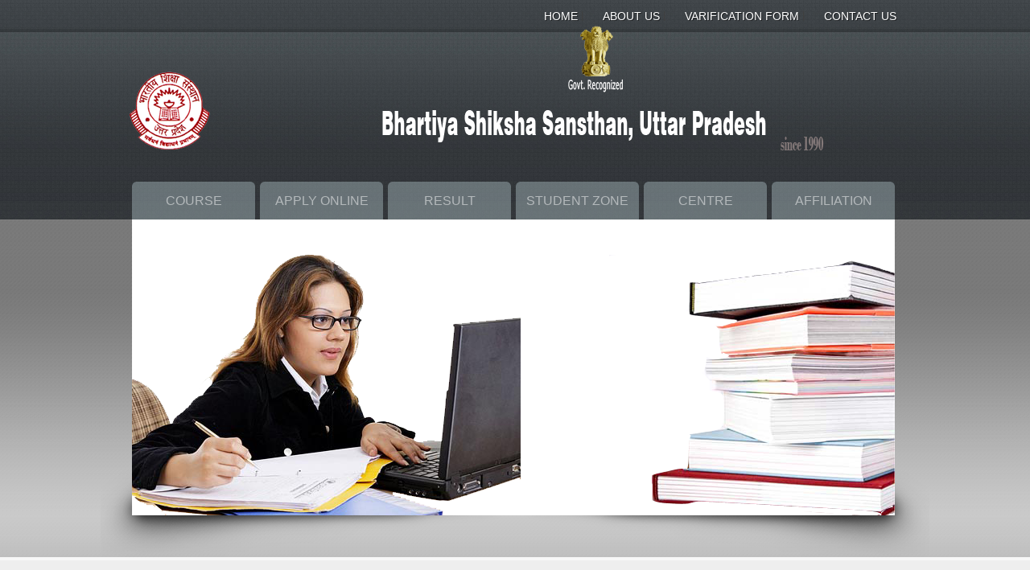

--- FILE ---
content_type: text/html; charset=UTF-8
request_url: https://bssupedu.com/center.php
body_size: 12364
content:
<!DOCTYPE html>
<html lang="en">
<head>
<title>Bhartiya Shiksha Sansthan</title>
<meta charset="utf-8">
<link rel="stylesheet" type="text/css" media="screen" href="css/prettyPhoto.css">
<link rel="stylesheet" type="text/css" media="screen" href="css/style.css">
<link rel="stylesheet" type="text/css" media="screen" href="css/tms.css">
<script type="text/javascript" src="js/jquery-1.6.1.min.js"></script>
<script type="text/javascript" src="js/superfish.js"></script>
<script type="text/javascript" src="js/jquery.easing.1.3.js"></script>
<script type="text/javascript" src="js/tms-0.3.js"></script>
<script type="text/javascript" src="js/tms_presets.js"></script>
<script type="text/javascript" src="js/easyTooltip.js"></script>
<script type="text/javascript" src="js/FF-cash.js"></script>
<script type="text/javascript" src="js/jquery.backgroundPosition.js"></script>
<script type="text/javascript" src="js/jquery-ui-1.8.16.custom.min.js"></script>
<script type="text/javascript" src="js/hover-image.js"></script>
<script type="text/javascript" src="js/jquery.prettyPhoto.js"></script>
<script>
    	$(function(){
			$(".social a").easyTooltip();
			$('.slider')._TMS({
				prevBu:false,
				nextBu:false,
				playBu:false,
				duration:800,
				easing:'easeOutQuad',
				preset:'slideFromLeft',
				pagination:'.pagination',//'.pagination',true,'<ul></ul>'
				pagNums:false,
				slideshow:6000,
				numStatus:false,
				banners:false,// fromLeft, fromRight, fromTop, fromBottom
				waitBannerAnimation:false,
				progressBar:false
			})
			// Datepicker
				$('#datepicker').datepicker({
					inline: true
				});
				//hover states on the static widgets
				$('#dialog_link, ul#icons li').hover(
					function() { $(this).addClass('ui-state-hover'); }, 
					function() { $(this).removeClass('ui-state-hover'); }
				);
				$('.social a').hover(function(){
				  $(this).stop().animate({backgroundPosition:'0px -30px'},150);   
					  }, function(){
					  $(this).stop().animate({backgroundPosition:'0px 0px'},200); 		
				  })
		})
    </script>
<!--[if lt IE 8]>
   <div style=' clear: both; text-align:center; position: relative;'>
     <a href="http://windows.microsoft.com/en-US/internet-explorer/products/ie/home?ocid=ie6_countdown_bannercode">
       <img src="http://storage.ie6countdown.com/assets/100/images/banners/warning_bar_0000_us.jpg" border="0" height="42" width="820" alt="You are using an outdated browser. For a faster, safer browsing experience, upgrade for free today." />
    </a>
  </div>
<![endif]-->
<!--[if lt IE 9]>
   		<script type="text/javascript" src="js/html5.js"></script>
    	<link rel="stylesheet" type="text/css" media="screen" href="css/ie.css">
	<![endif]-->
</head>
<body>
<!--==============================header=================================-->
<div id="login_block">
  <div class="main">
    <div class="align_right"> <a href="index.php">Home</a> | <a href="aboutus.php">About Us</a>  | <a href="varification.php">Varification Form</a> | <a href="contact.php">Contact Us</a></div>
  </div>
  <div class="ashok"><img src="images/ashok-lot.png"/></div>
</div>
<div id="nav_block">
  <div class="main">
    <header>
      <h1><a class="logo" href="index.php">Bhartiya Siksha Sansthan</a></h1>
      <div class="f_right"> <img src="images/bhatiya-shiksha-logo.png"/> </div>
      <div class="clear"></div>
       <nav>
  <ul class="sf-menu">
    <li class="column"><a href="course.php">Course</a>
    <ul>
      <li><a href="medical.php">MEDICAL</a></li>
    </ul>
    </li>
    <li class="column"><a href="#">Apply Online</a>
      <ul>
        <li><a href="admission.php">Admission</a></li>
        <li><a href="center-councellor-form.php">Centre / Councillor</a></li>
      </ul>
    </li>
    <li><a href="bss-result.php">Result</a></li>
    <li class="column"><a href="#">Student Zone</a>
      <ul>
        <li><a href="registration.php">Registration</a></li>
        <li><a href="hall-ticket.php">Hall Ticket</a></li>
        <li><a href="iti-admit-card.php">ITI (Admit Card)</a></li>
        <li><a href="olevel-admit-card.php">'O' LEVEL (Admit Card)</a></li>
        <li><a href="ccc-admit-card.php">CCC Admit Card</a></li>
        <li><a href="bnys-admit-card.php">BNYS Admit Card</a></li>
        <li><a href="poly-admit-card.php">Polytechnic Admit Card</a></li>
      </ul>
    </li>
    <li><a href="center.php">Centre</a></li>
    <li><a href="affiliation.php">Affiliation</a></li>
  </ul>
  <div class="clear"></div>
</nav>
    </header>
  </div>
</div>
<!--============================== SLIDER================================-->
<div class="slider_block">
	<div class="slider_bg">
    	<div class="slider">
            <ul class="">
               
                <li><img src="images/result-banner.png" alt=""></li>
            </ul>
        </div>
        <div class="pagination"></div>
    </div>
</div>
<!--==============================content================================-->
<div class="content_block1">
	<div class="main">
    	<section id="content" class="cont_bg_pos1">
    		<div class="container_24">
            	<div class="wrapper">
                    <article class="grid_15">
                    	<form name="frm-showcenter" action="get_center.php" method="post" target="_blank">
                          <table width="500" border="0" cellspacing="8" cellpadding="0">
                            <tr>
                              <td colspan="3"><h2 style="font-size:25px;">Center</h2></td> 
                            </tr>
                            <tr>
                              <td>Enter Center Code</td>
                              <td><input type="text" name="center_code"/></td>
                              <td><input type="submit" name="submit" value="Submit" /></td>
                            </tr>
                           
                          </table>
                         </form>
                        <div class="calendar_box">
                        	
                        </div>                        
                    </article>
                    <article class="grid_7 prefix_2">
<h2>Examination Scheme</h2>
<p>
<table width="100" border="0" cellspacing="0" cellpadding="3">
  <tr>
    <td colspan="2">23 May 2025</td>
  </tr>
  <tr>
    <td width="40%" align="right" valign="middle"><a href="download/part_1_23_may_2025.jpg" target="_blank"><img src="images/pdf.png" width="75" height="75" border="0"></a>Part-1 23 May 2025 Exam Date Sheet</td>
    <td width="40%" align="right" valign="middle"><a href="download/part_2_23_may_2025.jpg" target="_blank"><img src="images/pdf.png" width="75" height="75" border="0"></a>Part-2 23 May 2025 Exam Date Sheet</td>
  </tr>
  <tr>
    <td colspan="2">24 May 2024</td>
  </tr>
  <tr>
    <td width="40%" align="right" valign="middle"><a href="download/part_1_24_may_2024.jpg" target="_blank"><img src="images/pdf.png" width="75" height="75" border="0"></a>Part-1 24 May 2024 Exam Date Sheet</td>
    <td width="40%" align="right" valign="middle"><a href="download/part_2_24_may_2024.jpg" target="_blank"><img src="images/pdf.png" width="75" height="75" border="0"></a>Part-2 24 May 2024 Exam Date Sheet</td>
  </tr>
  <tr>
    <td colspan="2">22 May 2023</td>
  </tr>
  <tr>
    <td width="40%" align="right" valign="middle"><a href="download/23 may 2023.png" target="_blank"><img src="images/pdf.png" width="75" height="75" border="0"></a>Part-1 22 May 2023 Exam Date Sheet</td>
    <td width="40%" align="right" valign="middle"><a href="download/23 may 2023RT_2.png" target="_blank"><img src="images/pdf.png" width="75" height="75" border="0"></a>Part-2 22 May 2023 Exam Date Sheet</td>
  </tr>
  <tr>
    <td colspan="2">23 May 2022</td>
  </tr>
  <tr>
    <td width="40%" align="right" valign="middle"><a href="download/23_MAY_2022_PART_1.jpg" target="_blank"><img src="images/pdf.png" width="75" height="75" border="0"></a>Part-1 23 May 2022 Exam Date Sheet</td>
    <td width="40%" align="right" valign="middle"><a href="download/23_MAY_2022_PART_2.jpg" target="_blank"><img src="images/pdf.png" width="75" height="75" border="0"></a>Part-2 23 May 2022 Exam Date Sheet</td>
  </tr>
  <tr>
    <td colspan="2">22 June 2020</td>
  </tr>
  <tr>
    <td width="40%" align="right" valign="middle"><a href="download/22june2020-1.jpg" target="_blank"><img src="images/pdf.png" width="75" height="75" border="0"></a>Part-1</td>
    <td width="40%" align="right" valign="middle"><a href="download/22june2020-2.jpg" target="_blank"><img src="images/pdf.png" width="75" height="75" border="0"></a>Part-2</td>
  </tr>
  <tr>
    <td colspan="2">01 April 2019</td>
  </tr>
  <tr>
    <td width="40%" align="right" valign="middle"><a href="download/april-2019-1.jpg" target="_blank"><img src="images/pdf.png" width="75" height="75" border="0"></a>Part-1</td>
    <td width="40%" align="right" valign="middle"><a href="download/april-2019-2.jpg" target="_blank"><img src="images/pdf.png" width="75" height="75" border="0"></a>Part-2</td>
  </tr>
  <tr>
    <td colspan="2">21 May 2018</td>
  </tr>
  <tr>
    <td width="40%" align="right" valign="middle"><a href="download/may-2018-1.jpg" target="_blank"><img src="images/pdf.png" width="75" height="75" border="0"></a>Part-1</td>
    <td width="40%" align="right" valign="middle"><a href="download/may-2018-2.jpg" target="_blank"><img src="images/pdf.png" width="75" height="75" border="0"></a>Part-2</td>
  </tr>
  <tr>
    <td colspan="2">15 May 2017</td>
  </tr>
  <tr>
    <td width="40%" align="right" valign="middle"><a href="download/may2017(1).jpg" target="_blank"><img src="images/pdf.png" width="75" height="75" border="0"></a>Part-1</td>
    <td width="40%" align="right" valign="middle"><a href="download/may2017(2).jpg" target="_blank"><img src="images/pdf.png" width="75" height="75" border="0"></a>Part-2</td>
  </tr>
  <tr>
  <tr>
    <td colspan="2">May 2016</td>
  </tr>
  <tr>
    <td width="40%" align="right" valign="middle"><a href="download/may-2016(1).jpg" target="_blank"><img src="images/pdf.png" width="75" height="75" border="0"></a>Part-1</td>
    <td width="40%" align="right" valign="middle"><a href="download/may-2016(2).jpg" target="_blank"><img src="images/pdf.png" width="75" height="75" border="0"></a>Part-2</td>
  </tr>
  <tr>
    <td colspan="2">May 2015</td>
  </tr>
  <tr>
    <td width="40%" align="right" valign="middle"><a href="download/scheme-may-2015(i).jpg" target="_blank"><img src="images/pdf.png" width="75" height="75" border="0"></a>Part-1</td>
    <td width="40%" align="right" valign="middle"><a href="download/scheme-may-2015(ii).jpg" target="_blank"><img src="images/pdf.png" width="75" height="75" border="0"></a>Part-2</td>
  </tr>
</table>
</p>
<h2 style="letter-spacing:0px; font-size:18px;"><a href="online-forms/on-demand-examination.jpg" target="_blank">On Demand Examination Form </a></h2>
<h2 class="ind" >news &amp; media</h2>
<marquee behavior="scroll" direction="up" scrollamount="2" onMouseOver="this.stop()" onMouseOut="this.start()" height="200">
<ul class="list1">
  <li><span></span>ISO 9001:2008 Certified </li>
  <li><span></span>UTTER PRADESH GOVT. REGD NO - 1305 </li>
</ul>
</marquee>
        	    </article>
                </div>
            </div>
    	</section>
    </div>
</div>
<!--==============================footer=================================-->
<div id="footer_block">
  <div class="main">
    <footer>
      <div class="f_left" style="color:#FFF;">
      <table width="100%" border="0">
  <tr>
    <td width="71%">Bhartiya Shiksha Sansthan, Uttar Pradesh Copyright ©  2013 All Rights Reserved.| </td>
    <td width="29%"><table width="100%" border="0" style="letter-spacing:0px;">
  <tr>
    <th colspan="2"> Contact us</th>
  </tr>
  <tr>
    <th colspan="2" nowrap style="letter-spacing:0px;word-spacing:0px;"> Bhartiya Shiksha Sansthan,Uttar Pradesh</th>
    </tr>
    <tr>
    <td colspan="2" nowrap style="letter-spacing:0px;word-spacing:0px;"> Allahabad</td>
    </tr>
  
  <tr>
    <td nowrap> Phone</td>
    <td>: 9258411981</td>
  </tr>
  <tr>
    <td nowrap>Email-id</td>
    <td>: bssupa@gmail.com</td>
  </tr>
</table>
</td>
  </tr>
</table>

      
         
        <!-- {%FOOTER_LINK} -->
      </div>
    </footer>
  </div>
</div>
</body>
</html>

--- FILE ---
content_type: text/html; charset=UTF-8
request_url: https://bssupedu.com/js/jquery.backgroundPosition.js
body_size: 14799
content:
<!DOCTYPE html>
<html lang="en">
<head>
<title>Bhartiya Shiksha Sansthan</title>
<meta charset="utf-8">
<link rel="stylesheet" type="text/css" media="screen" href="css/prettyPhoto.css">
<link rel="stylesheet" type="text/css" media="screen" href="css/style.css">
<link rel="stylesheet" type="text/css" media="screen" href="css/tms.css">
<script type="text/javascript" src="js/jquery-1.6.1.min.js"></script>
<script type="text/javascript" src="js/superfish.js"></script>
<script type="text/javascript" src="js/jquery.easing.1.3.js"></script>
<script type="text/javascript" src="js/tms-0.3.js"></script>
<script type="text/javascript" src="js/tms_presets.js"></script>
<script type="text/javascript" src="js/easyTooltip.js"></script>
<script type="text/javascript" src="js/FF-cash.js"></script>
<script type="text/javascript" src="js/hover-image.js"></script>
<script>
$(function(){
$(".social a").easyTooltip();
$('.slider')._TMS({
	prevBu:false,
	nextBu:false,
	playBu:false,
	duration:800,
	easing:'easeOutQuad',
	preset:'slideFromLeft',
	pagination:'.pagination',//'.pagination',true,'<ul></ul>'
	pagNums:false,
	slideshow:6000,
	numStatus:false,
	banners:false,// fromLeft, fromRight, fromTop, fromBottom
	waitBannerAnimation:false,
	progressBar:false
})
// Datepicker
	//hover states on the static widgets
	$('#dialog_link, ul#icons li').hover(
		function() { $(this).addClass('ui-state-hover'); }, 
		function() { $(this).removeClass('ui-state-hover'); }
	);
	$('.social a').hover(function(){
	  $(this).stop().animate({backgroundPosition:'0px -30px'},150);   
		  }, function(){
		  $(this).stop().animate({backgroundPosition:'0px 0px'},200); 		
	  })
})
</script>
</head>
<body>
<!--==============================header=================================-->
<div id="login_block">
  <div class="main">
    <div class="align_right"> <a href="index.php">Home</a> | <a href="aboutus.php">About Us</a> | <a href="varification.php">Varification Form</a> | <a href="contact.php">Contact Us</a></div>
  </div>
  <div class="ashok"><img src="images/ashok-lot.png"/></div>
</div>
<div id="nav_block">
  <div class="main">
    <header>
      <h1><a class="logo" href="index.php">Bhartiya Siksha Sansthan</a></h1>
      <div class="f_right"> <img src="images/bhatiya-shiksha-logo.png"/> </div>
      <div class="clear"></div>
      <nav>
  <ul class="sf-menu">
    <li class="column"><a href="course.php">Course</a>
    <ul>
      <li><a href="medical.php">MEDICAL</a></li>
    </ul>
    </li>
    <li class="column"><a href="#">Apply Online</a>
      <ul>
        <li><a href="admission.php">Admission</a></li>
        <li><a href="center-councellor-form.php">Centre / Councillor</a></li>
      </ul>
    </li>
    <li><a href="bss-result.php">Result</a></li>
    <li class="column"><a href="#">Student Zone</a>
      <ul>
        <li><a href="registration.php">Registration</a></li>
        <li><a href="hall-ticket.php">Hall Ticket</a></li>
        <li><a href="iti-admit-card.php">ITI (Admit Card)</a></li>
        <li><a href="olevel-admit-card.php">'O' LEVEL (Admit Card)</a></li>
        <li><a href="ccc-admit-card.php">CCC Admit Card</a></li>
        <li><a href="bnys-admit-card.php">BNYS Admit Card</a></li>
        <li><a href="poly-admit-card.php">Polytechnic Admit Card</a></li>
      </ul>
    </li>
    <li><a href="center.php">Centre</a></li>
    <li><a href="affiliation.php">Affiliation</a></li>
  </ul>
  <div class="clear"></div>
</nav>
    </header>
  </div>
</div>
<!--============================== SLIDER================================-->
<div class="slider_block">
  <div class="slider_bg">
    <div class="slider">
      <ul class="items">
        <li><img src="images/slider1.jpg" width="948" height="368" alt=""></li>
        <li><img src="images/slider2.jpg" width="948" height="368" alt=""></li>
        <li><img src="images/slider3.jpg" width="948" height="368" alt=""></li>
        <li><img src="images/slider4.jpg" width="948" height="368" alt=""></li>
        <li><img src="images/slider5.jpg" width="948" height="368" alt=""></li>
      </ul>
    </div>
    <div class="pagination"></div>
  </div>
</div>
<!--==============================content================================-->
<div id="content_block">
  <div class="main">
    <section id="content" class="cont_bg_pos1">
      <div class="container_24">
        <div class="wrapper">
          <article class="grid_15"> <img src="images/tajmahal.png" height="400" width="400" align="left" style="margin-right:10px;"/>
            <h2 class="t3">भारतीय शिक्षा संस्थान उत्तर प्रदेश का परिचय:</h2>
            <p class="t4">1.1 प्रस्तावना : </p>
            <p class="text1">भारतीय शिक्षा संस्थान उत्तर  प्रदेश (बी0 एस0 एस0) की स्थापना  देश के विधि के जानकारों एवं प्रमुख शिक्षाविदों तका समाजसेवकों के निदेंशन में शिक्षा के बहुमुखी विकास के लिए संवैधानिक रूप से हुई है । 
              30 सितम्बर, 1980 को उत्तर प्रदेश सरकार ने नियमानुसार निबन्धन सं0 025 के अन्र्तगत दूरवर्ती शिक्षा के प्रचार - प्रसार (ओमन सतत् एवं पत्राचार शिक्षा पद्धति के अन्र्तगत) हेतु निबन्धित किया । भारतीय शिक्षा संस्थान, उत्तर प्रदेश का विश्वविद्यालय बनाने का प्रयास किया जा रहा है। जिसका निर्माण 200 एकड. भूमि पर होगा ।
              भारतीय शिक्षा संस्थान, उत्तर प्रदेश (बी0 एस0 एस0) सरकार द्धारा पारित अधिनियम  21-1860 के अन्र्तगत विधिमान्य, स्वयात पंजीकृत संख्या है जिसे भारतीय संविधान में निहित प्रावधानों के अनुसार शिक्षण एवं प्रशिक्षण का कार्य करने का वैधानिक अधिकार है । भारत सरकार / संघ शासित राज्य / राज्य सरकार तथा संबंधित अधिकारियों / विभाग को परिषद् की नियमावली तथा विवरण पुस्तिका की प्रति सूचनार्थ एवं आवश्यक कार्यवाही हेतु समय-समय पर भेजी जाती है। 
              भारत के लगभग हर प्रमुख शहरों - राज्यों में संस्थान के केंद्र स्थापित है, जहां प्रति वर्ष मई व दिसम्बर में वार्षिक परीक्षाएं आयोजित होती है । विदेशी एवं अप्रवासी भारतीयों के लिए भी संस्थान विश्व के विभिन्न देशो में अध्ययन एवं परीक्षा केंद्र की सुविधा उपलब्ध  कराने की योजना बना रही है। संस्थान का कार्यक्षेत्र भारत एवं अन्य देश है। ... <a class="read" href="aboutus.php">Read More</a>
            <hr>   
            <h2 class="t3">Important Notice</h2>
            <img src="images/baharty_shisha.jpg">
          </article>
          <article class="grid_7 prefix_2">
            <h2>Examination Scheme</h2>
<p>
<table width="100" border="0" cellspacing="0" cellpadding="3">
  <tr>
    <td colspan="2">23 May 2025</td>
  </tr>
  <tr>
    <td width="40%" align="right" valign="middle"><a href="download/part_1_23_may_2025.jpg" target="_blank"><img src="images/pdf.png" width="75" height="75" border="0"></a>Part-1 23 May 2025 Exam Date Sheet</td>
    <td width="40%" align="right" valign="middle"><a href="download/part_2_23_may_2025.jpg" target="_blank"><img src="images/pdf.png" width="75" height="75" border="0"></a>Part-2 23 May 2025 Exam Date Sheet</td>
  </tr>
  <tr>
    <td colspan="2">24 May 2024</td>
  </tr>
  <tr>
    <td width="40%" align="right" valign="middle"><a href="download/part_1_24_may_2024.jpg" target="_blank"><img src="images/pdf.png" width="75" height="75" border="0"></a>Part-1 24 May 2024 Exam Date Sheet</td>
    <td width="40%" align="right" valign="middle"><a href="download/part_2_24_may_2024.jpg" target="_blank"><img src="images/pdf.png" width="75" height="75" border="0"></a>Part-2 24 May 2024 Exam Date Sheet</td>
  </tr>
  <tr>
    <td colspan="2">22 May 2023</td>
  </tr>
  <tr>
    <td width="40%" align="right" valign="middle"><a href="download/23 may 2023.png" target="_blank"><img src="images/pdf.png" width="75" height="75" border="0"></a>Part-1 22 May 2023 Exam Date Sheet</td>
    <td width="40%" align="right" valign="middle"><a href="download/23 may 2023RT_2.png" target="_blank"><img src="images/pdf.png" width="75" height="75" border="0"></a>Part-2 22 May 2023 Exam Date Sheet</td>
  </tr>
  <tr>
    <td colspan="2">23 May 2022</td>
  </tr>
  <tr>
    <td width="40%" align="right" valign="middle"><a href="download/23_MAY_2022_PART_1.jpg" target="_blank"><img src="images/pdf.png" width="75" height="75" border="0"></a>Part-1 23 May 2022 Exam Date Sheet</td>
    <td width="40%" align="right" valign="middle"><a href="download/23_MAY_2022_PART_2.jpg" target="_blank"><img src="images/pdf.png" width="75" height="75" border="0"></a>Part-2 23 May 2022 Exam Date Sheet</td>
  </tr>
  <tr>
    <td colspan="2">22 June 2020</td>
  </tr>
  <tr>
    <td width="40%" align="right" valign="middle"><a href="download/22june2020-1.jpg" target="_blank"><img src="images/pdf.png" width="75" height="75" border="0"></a>Part-1</td>
    <td width="40%" align="right" valign="middle"><a href="download/22june2020-2.jpg" target="_blank"><img src="images/pdf.png" width="75" height="75" border="0"></a>Part-2</td>
  </tr>
  <tr>
    <td colspan="2">01 April 2019</td>
  </tr>
  <tr>
    <td width="40%" align="right" valign="middle"><a href="download/april-2019-1.jpg" target="_blank"><img src="images/pdf.png" width="75" height="75" border="0"></a>Part-1</td>
    <td width="40%" align="right" valign="middle"><a href="download/april-2019-2.jpg" target="_blank"><img src="images/pdf.png" width="75" height="75" border="0"></a>Part-2</td>
  </tr>
  <tr>
    <td colspan="2">21 May 2018</td>
  </tr>
  <tr>
    <td width="40%" align="right" valign="middle"><a href="download/may-2018-1.jpg" target="_blank"><img src="images/pdf.png" width="75" height="75" border="0"></a>Part-1</td>
    <td width="40%" align="right" valign="middle"><a href="download/may-2018-2.jpg" target="_blank"><img src="images/pdf.png" width="75" height="75" border="0"></a>Part-2</td>
  </tr>
  <tr>
    <td colspan="2">15 May 2017</td>
  </tr>
  <tr>
    <td width="40%" align="right" valign="middle"><a href="download/may2017(1).jpg" target="_blank"><img src="images/pdf.png" width="75" height="75" border="0"></a>Part-1</td>
    <td width="40%" align="right" valign="middle"><a href="download/may2017(2).jpg" target="_blank"><img src="images/pdf.png" width="75" height="75" border="0"></a>Part-2</td>
  </tr>
  <tr>
  <tr>
    <td colspan="2">May 2016</td>
  </tr>
  <tr>
    <td width="40%" align="right" valign="middle"><a href="download/may-2016(1).jpg" target="_blank"><img src="images/pdf.png" width="75" height="75" border="0"></a>Part-1</td>
    <td width="40%" align="right" valign="middle"><a href="download/may-2016(2).jpg" target="_blank"><img src="images/pdf.png" width="75" height="75" border="0"></a>Part-2</td>
  </tr>
  <tr>
    <td colspan="2">May 2015</td>
  </tr>
  <tr>
    <td width="40%" align="right" valign="middle"><a href="download/scheme-may-2015(i).jpg" target="_blank"><img src="images/pdf.png" width="75" height="75" border="0"></a>Part-1</td>
    <td width="40%" align="right" valign="middle"><a href="download/scheme-may-2015(ii).jpg" target="_blank"><img src="images/pdf.png" width="75" height="75" border="0"></a>Part-2</td>
  </tr>
</table>
</p>
<h2 style="letter-spacing:0px; font-size:18px;"><a href="online-forms/on-demand-examination.jpg" target="_blank">On Demand Examination Form </a></h2>
<h2 class="ind" >news &amp; media</h2>
<marquee behavior="scroll" direction="up" scrollamount="2" onMouseOver="this.stop()" onMouseOut="this.start()" height="200">
<ul class="list1">
  <li><span></span>ISO 9001:2008 Certified </li>
  <li><span></span>UTTER PRADESH GOVT. REGD NO - 1305 </li>
</ul>
</marquee>
          </article>
        </div>
      </div>
    </section>
  </div>
</div>
<!--==============================footer=================================-->
<div id="footer_block">
  <div class="main">
    <footer>
      <div class="f_left" style="color:#FFF;">
        <table width="100%" border="0">
          <tr>
            <td width="71%">Bhartiya Shiksha Sansthan, Uttar Pradesh Copyright ©  2013 All Rights Reserved.| </td>
            <td width="29%"><table width="100%" border="0" style="letter-spacing:0px;">
                <tr>
                  <th colspan="2"> Contact us</th>
                </tr>
                <tr>
                  <th colspan="2" nowrap style="letter-spacing:0px;word-spacing:0px;"> Bhartiya Shiksha Sansthan,Uttar Pradesh</th>
                </tr>
                <tr>
                  <td colspan="2" nowrap style="letter-spacing:0px;word-spacing:0px;"> Allahabad</td>
                </tr>
                <tr>
                  <td nowrap> Phone</td>
                  <td>: 9258411981</td>
                </tr>
                <tr>
                  <td nowrap>Email-id</td>
                  <td>: bssupa@gmail.com</td>
                </tr>
              </table></td>
          </tr>
        </table>
      </div>
    </footer>
  </div>
</div>
</body>
</html>

--- FILE ---
content_type: text/html; charset=UTF-8
request_url: https://bssupedu.com/js/jquery-ui-1.8.16.custom.min.js
body_size: 14808
content:
<!DOCTYPE html>
<html lang="en">
<head>
<title>Bhartiya Shiksha Sansthan</title>
<meta charset="utf-8">
<link rel="stylesheet" type="text/css" media="screen" href="css/prettyPhoto.css">
<link rel="stylesheet" type="text/css" media="screen" href="css/style.css">
<link rel="stylesheet" type="text/css" media="screen" href="css/tms.css">
<script type="text/javascript" src="js/jquery-1.6.1.min.js"></script>
<script type="text/javascript" src="js/superfish.js"></script>
<script type="text/javascript" src="js/jquery.easing.1.3.js"></script>
<script type="text/javascript" src="js/tms-0.3.js"></script>
<script type="text/javascript" src="js/tms_presets.js"></script>
<script type="text/javascript" src="js/easyTooltip.js"></script>
<script type="text/javascript" src="js/FF-cash.js"></script>
<script type="text/javascript" src="js/hover-image.js"></script>
<script>
$(function(){
$(".social a").easyTooltip();
$('.slider')._TMS({
	prevBu:false,
	nextBu:false,
	playBu:false,
	duration:800,
	easing:'easeOutQuad',
	preset:'slideFromLeft',
	pagination:'.pagination',//'.pagination',true,'<ul></ul>'
	pagNums:false,
	slideshow:6000,
	numStatus:false,
	banners:false,// fromLeft, fromRight, fromTop, fromBottom
	waitBannerAnimation:false,
	progressBar:false
})
// Datepicker
	//hover states on the static widgets
	$('#dialog_link, ul#icons li').hover(
		function() { $(this).addClass('ui-state-hover'); }, 
		function() { $(this).removeClass('ui-state-hover'); }
	);
	$('.social a').hover(function(){
	  $(this).stop().animate({backgroundPosition:'0px -30px'},150);   
		  }, function(){
		  $(this).stop().animate({backgroundPosition:'0px 0px'},200); 		
	  })
})
</script>
</head>
<body>
<!--==============================header=================================-->
<div id="login_block">
  <div class="main">
    <div class="align_right"> <a href="index.php">Home</a> | <a href="aboutus.php">About Us</a> | <a href="varification.php">Varification Form</a> | <a href="contact.php">Contact Us</a></div>
  </div>
  <div class="ashok"><img src="images/ashok-lot.png"/></div>
</div>
<div id="nav_block">
  <div class="main">
    <header>
      <h1><a class="logo" href="index.php">Bhartiya Siksha Sansthan</a></h1>
      <div class="f_right"> <img src="images/bhatiya-shiksha-logo.png"/> </div>
      <div class="clear"></div>
      <nav>
  <ul class="sf-menu">
    <li class="column"><a href="course.php">Course</a>
    <ul>
      <li><a href="medical.php">MEDICAL</a></li>
    </ul>
    </li>
    <li class="column"><a href="#">Apply Online</a>
      <ul>
        <li><a href="admission.php">Admission</a></li>
        <li><a href="center-councellor-form.php">Centre / Councillor</a></li>
      </ul>
    </li>
    <li><a href="bss-result.php">Result</a></li>
    <li class="column"><a href="#">Student Zone</a>
      <ul>
        <li><a href="registration.php">Registration</a></li>
        <li><a href="hall-ticket.php">Hall Ticket</a></li>
        <li><a href="iti-admit-card.php">ITI (Admit Card)</a></li>
        <li><a href="olevel-admit-card.php">'O' LEVEL (Admit Card)</a></li>
        <li><a href="ccc-admit-card.php">CCC Admit Card</a></li>
        <li><a href="bnys-admit-card.php">BNYS Admit Card</a></li>
        <li><a href="poly-admit-card.php">Polytechnic Admit Card</a></li>
      </ul>
    </li>
    <li><a href="center.php">Centre</a></li>
    <li><a href="affiliation.php">Affiliation</a></li>
  </ul>
  <div class="clear"></div>
</nav>
    </header>
  </div>
</div>
<!--============================== SLIDER================================-->
<div class="slider_block">
  <div class="slider_bg">
    <div class="slider">
      <ul class="items">
        <li><img src="images/slider1.jpg" width="948" height="368" alt=""></li>
        <li><img src="images/slider2.jpg" width="948" height="368" alt=""></li>
        <li><img src="images/slider3.jpg" width="948" height="368" alt=""></li>
        <li><img src="images/slider4.jpg" width="948" height="368" alt=""></li>
        <li><img src="images/slider5.jpg" width="948" height="368" alt=""></li>
      </ul>
    </div>
    <div class="pagination"></div>
  </div>
</div>
<!--==============================content================================-->
<div id="content_block">
  <div class="main">
    <section id="content" class="cont_bg_pos1">
      <div class="container_24">
        <div class="wrapper">
          <article class="grid_15"> <img src="images/tajmahal.png" height="400" width="400" align="left" style="margin-right:10px;"/>
            <h2 class="t3">भारतीय शिक्षा संस्थान उत्तर प्रदेश का परिचय:</h2>
            <p class="t4">1.1 प्रस्तावना : </p>
            <p class="text1">भारतीय शिक्षा संस्थान उत्तर  प्रदेश (बी0 एस0 एस0) की स्थापना  देश के विधि के जानकारों एवं प्रमुख शिक्षाविदों तका समाजसेवकों के निदेंशन में शिक्षा के बहुमुखी विकास के लिए संवैधानिक रूप से हुई है । 
              30 सितम्बर, 1980 को उत्तर प्रदेश सरकार ने नियमानुसार निबन्धन सं0 025 के अन्र्तगत दूरवर्ती शिक्षा के प्रचार - प्रसार (ओमन सतत् एवं पत्राचार शिक्षा पद्धति के अन्र्तगत) हेतु निबन्धित किया । भारतीय शिक्षा संस्थान, उत्तर प्रदेश का विश्वविद्यालय बनाने का प्रयास किया जा रहा है। जिसका निर्माण 200 एकड. भूमि पर होगा ।
              भारतीय शिक्षा संस्थान, उत्तर प्रदेश (बी0 एस0 एस0) सरकार द्धारा पारित अधिनियम  21-1860 के अन्र्तगत विधिमान्य, स्वयात पंजीकृत संख्या है जिसे भारतीय संविधान में निहित प्रावधानों के अनुसार शिक्षण एवं प्रशिक्षण का कार्य करने का वैधानिक अधिकार है । भारत सरकार / संघ शासित राज्य / राज्य सरकार तथा संबंधित अधिकारियों / विभाग को परिषद् की नियमावली तथा विवरण पुस्तिका की प्रति सूचनार्थ एवं आवश्यक कार्यवाही हेतु समय-समय पर भेजी जाती है। 
              भारत के लगभग हर प्रमुख शहरों - राज्यों में संस्थान के केंद्र स्थापित है, जहां प्रति वर्ष मई व दिसम्बर में वार्षिक परीक्षाएं आयोजित होती है । विदेशी एवं अप्रवासी भारतीयों के लिए भी संस्थान विश्व के विभिन्न देशो में अध्ययन एवं परीक्षा केंद्र की सुविधा उपलब्ध  कराने की योजना बना रही है। संस्थान का कार्यक्षेत्र भारत एवं अन्य देश है। ... <a class="read" href="aboutus.php">Read More</a>
            <hr>   
            <h2 class="t3">Important Notice</h2>
            <img src="images/baharty_shisha.jpg">
          </article>
          <article class="grid_7 prefix_2">
            <h2>Examination Scheme</h2>
<p>
<table width="100" border="0" cellspacing="0" cellpadding="3">
  <tr>
    <td colspan="2">23 May 2025</td>
  </tr>
  <tr>
    <td width="40%" align="right" valign="middle"><a href="download/part_1_23_may_2025.jpg" target="_blank"><img src="images/pdf.png" width="75" height="75" border="0"></a>Part-1 23 May 2025 Exam Date Sheet</td>
    <td width="40%" align="right" valign="middle"><a href="download/part_2_23_may_2025.jpg" target="_blank"><img src="images/pdf.png" width="75" height="75" border="0"></a>Part-2 23 May 2025 Exam Date Sheet</td>
  </tr>
  <tr>
    <td colspan="2">24 May 2024</td>
  </tr>
  <tr>
    <td width="40%" align="right" valign="middle"><a href="download/part_1_24_may_2024.jpg" target="_blank"><img src="images/pdf.png" width="75" height="75" border="0"></a>Part-1 24 May 2024 Exam Date Sheet</td>
    <td width="40%" align="right" valign="middle"><a href="download/part_2_24_may_2024.jpg" target="_blank"><img src="images/pdf.png" width="75" height="75" border="0"></a>Part-2 24 May 2024 Exam Date Sheet</td>
  </tr>
  <tr>
    <td colspan="2">22 May 2023</td>
  </tr>
  <tr>
    <td width="40%" align="right" valign="middle"><a href="download/23 may 2023.png" target="_blank"><img src="images/pdf.png" width="75" height="75" border="0"></a>Part-1 22 May 2023 Exam Date Sheet</td>
    <td width="40%" align="right" valign="middle"><a href="download/23 may 2023RT_2.png" target="_blank"><img src="images/pdf.png" width="75" height="75" border="0"></a>Part-2 22 May 2023 Exam Date Sheet</td>
  </tr>
  <tr>
    <td colspan="2">23 May 2022</td>
  </tr>
  <tr>
    <td width="40%" align="right" valign="middle"><a href="download/23_MAY_2022_PART_1.jpg" target="_blank"><img src="images/pdf.png" width="75" height="75" border="0"></a>Part-1 23 May 2022 Exam Date Sheet</td>
    <td width="40%" align="right" valign="middle"><a href="download/23_MAY_2022_PART_2.jpg" target="_blank"><img src="images/pdf.png" width="75" height="75" border="0"></a>Part-2 23 May 2022 Exam Date Sheet</td>
  </tr>
  <tr>
    <td colspan="2">22 June 2020</td>
  </tr>
  <tr>
    <td width="40%" align="right" valign="middle"><a href="download/22june2020-1.jpg" target="_blank"><img src="images/pdf.png" width="75" height="75" border="0"></a>Part-1</td>
    <td width="40%" align="right" valign="middle"><a href="download/22june2020-2.jpg" target="_blank"><img src="images/pdf.png" width="75" height="75" border="0"></a>Part-2</td>
  </tr>
  <tr>
    <td colspan="2">01 April 2019</td>
  </tr>
  <tr>
    <td width="40%" align="right" valign="middle"><a href="download/april-2019-1.jpg" target="_blank"><img src="images/pdf.png" width="75" height="75" border="0"></a>Part-1</td>
    <td width="40%" align="right" valign="middle"><a href="download/april-2019-2.jpg" target="_blank"><img src="images/pdf.png" width="75" height="75" border="0"></a>Part-2</td>
  </tr>
  <tr>
    <td colspan="2">21 May 2018</td>
  </tr>
  <tr>
    <td width="40%" align="right" valign="middle"><a href="download/may-2018-1.jpg" target="_blank"><img src="images/pdf.png" width="75" height="75" border="0"></a>Part-1</td>
    <td width="40%" align="right" valign="middle"><a href="download/may-2018-2.jpg" target="_blank"><img src="images/pdf.png" width="75" height="75" border="0"></a>Part-2</td>
  </tr>
  <tr>
    <td colspan="2">15 May 2017</td>
  </tr>
  <tr>
    <td width="40%" align="right" valign="middle"><a href="download/may2017(1).jpg" target="_blank"><img src="images/pdf.png" width="75" height="75" border="0"></a>Part-1</td>
    <td width="40%" align="right" valign="middle"><a href="download/may2017(2).jpg" target="_blank"><img src="images/pdf.png" width="75" height="75" border="0"></a>Part-2</td>
  </tr>
  <tr>
  <tr>
    <td colspan="2">May 2016</td>
  </tr>
  <tr>
    <td width="40%" align="right" valign="middle"><a href="download/may-2016(1).jpg" target="_blank"><img src="images/pdf.png" width="75" height="75" border="0"></a>Part-1</td>
    <td width="40%" align="right" valign="middle"><a href="download/may-2016(2).jpg" target="_blank"><img src="images/pdf.png" width="75" height="75" border="0"></a>Part-2</td>
  </tr>
  <tr>
    <td colspan="2">May 2015</td>
  </tr>
  <tr>
    <td width="40%" align="right" valign="middle"><a href="download/scheme-may-2015(i).jpg" target="_blank"><img src="images/pdf.png" width="75" height="75" border="0"></a>Part-1</td>
    <td width="40%" align="right" valign="middle"><a href="download/scheme-may-2015(ii).jpg" target="_blank"><img src="images/pdf.png" width="75" height="75" border="0"></a>Part-2</td>
  </tr>
</table>
</p>
<h2 style="letter-spacing:0px; font-size:18px;"><a href="online-forms/on-demand-examination.jpg" target="_blank">On Demand Examination Form </a></h2>
<h2 class="ind" >news &amp; media</h2>
<marquee behavior="scroll" direction="up" scrollamount="2" onMouseOver="this.stop()" onMouseOut="this.start()" height="200">
<ul class="list1">
  <li><span></span>ISO 9001:2008 Certified </li>
  <li><span></span>UTTER PRADESH GOVT. REGD NO - 1305 </li>
</ul>
</marquee>
          </article>
        </div>
      </div>
    </section>
  </div>
</div>
<!--==============================footer=================================-->
<div id="footer_block">
  <div class="main">
    <footer>
      <div class="f_left" style="color:#FFF;">
        <table width="100%" border="0">
          <tr>
            <td width="71%">Bhartiya Shiksha Sansthan, Uttar Pradesh Copyright ©  2013 All Rights Reserved.| </td>
            <td width="29%"><table width="100%" border="0" style="letter-spacing:0px;">
                <tr>
                  <th colspan="2"> Contact us</th>
                </tr>
                <tr>
                  <th colspan="2" nowrap style="letter-spacing:0px;word-spacing:0px;"> Bhartiya Shiksha Sansthan,Uttar Pradesh</th>
                </tr>
                <tr>
                  <td colspan="2" nowrap style="letter-spacing:0px;word-spacing:0px;"> Allahabad</td>
                </tr>
                <tr>
                  <td nowrap> Phone</td>
                  <td>: 9258411981</td>
                </tr>
                <tr>
                  <td nowrap>Email-id</td>
                  <td>: bssupa@gmail.com</td>
                </tr>
              </table></td>
          </tr>
        </table>
      </div>
    </footer>
  </div>
</div>
</body>
</html>

--- FILE ---
content_type: text/html; charset=UTF-8
request_url: https://bssupedu.com/js/jquery.prettyPhoto.js
body_size: 14808
content:
<!DOCTYPE html>
<html lang="en">
<head>
<title>Bhartiya Shiksha Sansthan</title>
<meta charset="utf-8">
<link rel="stylesheet" type="text/css" media="screen" href="css/prettyPhoto.css">
<link rel="stylesheet" type="text/css" media="screen" href="css/style.css">
<link rel="stylesheet" type="text/css" media="screen" href="css/tms.css">
<script type="text/javascript" src="js/jquery-1.6.1.min.js"></script>
<script type="text/javascript" src="js/superfish.js"></script>
<script type="text/javascript" src="js/jquery.easing.1.3.js"></script>
<script type="text/javascript" src="js/tms-0.3.js"></script>
<script type="text/javascript" src="js/tms_presets.js"></script>
<script type="text/javascript" src="js/easyTooltip.js"></script>
<script type="text/javascript" src="js/FF-cash.js"></script>
<script type="text/javascript" src="js/hover-image.js"></script>
<script>
$(function(){
$(".social a").easyTooltip();
$('.slider')._TMS({
	prevBu:false,
	nextBu:false,
	playBu:false,
	duration:800,
	easing:'easeOutQuad',
	preset:'slideFromLeft',
	pagination:'.pagination',//'.pagination',true,'<ul></ul>'
	pagNums:false,
	slideshow:6000,
	numStatus:false,
	banners:false,// fromLeft, fromRight, fromTop, fromBottom
	waitBannerAnimation:false,
	progressBar:false
})
// Datepicker
	//hover states on the static widgets
	$('#dialog_link, ul#icons li').hover(
		function() { $(this).addClass('ui-state-hover'); }, 
		function() { $(this).removeClass('ui-state-hover'); }
	);
	$('.social a').hover(function(){
	  $(this).stop().animate({backgroundPosition:'0px -30px'},150);   
		  }, function(){
		  $(this).stop().animate({backgroundPosition:'0px 0px'},200); 		
	  })
})
</script>
</head>
<body>
<!--==============================header=================================-->
<div id="login_block">
  <div class="main">
    <div class="align_right"> <a href="index.php">Home</a> | <a href="aboutus.php">About Us</a> | <a href="varification.php">Varification Form</a> | <a href="contact.php">Contact Us</a></div>
  </div>
  <div class="ashok"><img src="images/ashok-lot.png"/></div>
</div>
<div id="nav_block">
  <div class="main">
    <header>
      <h1><a class="logo" href="index.php">Bhartiya Siksha Sansthan</a></h1>
      <div class="f_right"> <img src="images/bhatiya-shiksha-logo.png"/> </div>
      <div class="clear"></div>
      <nav>
  <ul class="sf-menu">
    <li class="column"><a href="course.php">Course</a>
    <ul>
      <li><a href="medical.php">MEDICAL</a></li>
    </ul>
    </li>
    <li class="column"><a href="#">Apply Online</a>
      <ul>
        <li><a href="admission.php">Admission</a></li>
        <li><a href="center-councellor-form.php">Centre / Councillor</a></li>
      </ul>
    </li>
    <li><a href="bss-result.php">Result</a></li>
    <li class="column"><a href="#">Student Zone</a>
      <ul>
        <li><a href="registration.php">Registration</a></li>
        <li><a href="hall-ticket.php">Hall Ticket</a></li>
        <li><a href="iti-admit-card.php">ITI (Admit Card)</a></li>
        <li><a href="olevel-admit-card.php">'O' LEVEL (Admit Card)</a></li>
        <li><a href="ccc-admit-card.php">CCC Admit Card</a></li>
        <li><a href="bnys-admit-card.php">BNYS Admit Card</a></li>
        <li><a href="poly-admit-card.php">Polytechnic Admit Card</a></li>
      </ul>
    </li>
    <li><a href="center.php">Centre</a></li>
    <li><a href="affiliation.php">Affiliation</a></li>
  </ul>
  <div class="clear"></div>
</nav>
    </header>
  </div>
</div>
<!--============================== SLIDER================================-->
<div class="slider_block">
  <div class="slider_bg">
    <div class="slider">
      <ul class="items">
        <li><img src="images/slider1.jpg" width="948" height="368" alt=""></li>
        <li><img src="images/slider2.jpg" width="948" height="368" alt=""></li>
        <li><img src="images/slider3.jpg" width="948" height="368" alt=""></li>
        <li><img src="images/slider4.jpg" width="948" height="368" alt=""></li>
        <li><img src="images/slider5.jpg" width="948" height="368" alt=""></li>
      </ul>
    </div>
    <div class="pagination"></div>
  </div>
</div>
<!--==============================content================================-->
<div id="content_block">
  <div class="main">
    <section id="content" class="cont_bg_pos1">
      <div class="container_24">
        <div class="wrapper">
          <article class="grid_15"> <img src="images/tajmahal.png" height="400" width="400" align="left" style="margin-right:10px;"/>
            <h2 class="t3">भारतीय शिक्षा संस्थान उत्तर प्रदेश का परिचय:</h2>
            <p class="t4">1.1 प्रस्तावना : </p>
            <p class="text1">भारतीय शिक्षा संस्थान उत्तर  प्रदेश (बी0 एस0 एस0) की स्थापना  देश के विधि के जानकारों एवं प्रमुख शिक्षाविदों तका समाजसेवकों के निदेंशन में शिक्षा के बहुमुखी विकास के लिए संवैधानिक रूप से हुई है । 
              30 सितम्बर, 1980 को उत्तर प्रदेश सरकार ने नियमानुसार निबन्धन सं0 025 के अन्र्तगत दूरवर्ती शिक्षा के प्रचार - प्रसार (ओमन सतत् एवं पत्राचार शिक्षा पद्धति के अन्र्तगत) हेतु निबन्धित किया । भारतीय शिक्षा संस्थान, उत्तर प्रदेश का विश्वविद्यालय बनाने का प्रयास किया जा रहा है। जिसका निर्माण 200 एकड. भूमि पर होगा ।
              भारतीय शिक्षा संस्थान, उत्तर प्रदेश (बी0 एस0 एस0) सरकार द्धारा पारित अधिनियम  21-1860 के अन्र्तगत विधिमान्य, स्वयात पंजीकृत संख्या है जिसे भारतीय संविधान में निहित प्रावधानों के अनुसार शिक्षण एवं प्रशिक्षण का कार्य करने का वैधानिक अधिकार है । भारत सरकार / संघ शासित राज्य / राज्य सरकार तथा संबंधित अधिकारियों / विभाग को परिषद् की नियमावली तथा विवरण पुस्तिका की प्रति सूचनार्थ एवं आवश्यक कार्यवाही हेतु समय-समय पर भेजी जाती है। 
              भारत के लगभग हर प्रमुख शहरों - राज्यों में संस्थान के केंद्र स्थापित है, जहां प्रति वर्ष मई व दिसम्बर में वार्षिक परीक्षाएं आयोजित होती है । विदेशी एवं अप्रवासी भारतीयों के लिए भी संस्थान विश्व के विभिन्न देशो में अध्ययन एवं परीक्षा केंद्र की सुविधा उपलब्ध  कराने की योजना बना रही है। संस्थान का कार्यक्षेत्र भारत एवं अन्य देश है। ... <a class="read" href="aboutus.php">Read More</a>
            <hr>   
            <h2 class="t3">Important Notice</h2>
            <img src="images/baharty_shisha.jpg">
          </article>
          <article class="grid_7 prefix_2">
            <h2>Examination Scheme</h2>
<p>
<table width="100" border="0" cellspacing="0" cellpadding="3">
  <tr>
    <td colspan="2">23 May 2025</td>
  </tr>
  <tr>
    <td width="40%" align="right" valign="middle"><a href="download/part_1_23_may_2025.jpg" target="_blank"><img src="images/pdf.png" width="75" height="75" border="0"></a>Part-1 23 May 2025 Exam Date Sheet</td>
    <td width="40%" align="right" valign="middle"><a href="download/part_2_23_may_2025.jpg" target="_blank"><img src="images/pdf.png" width="75" height="75" border="0"></a>Part-2 23 May 2025 Exam Date Sheet</td>
  </tr>
  <tr>
    <td colspan="2">24 May 2024</td>
  </tr>
  <tr>
    <td width="40%" align="right" valign="middle"><a href="download/part_1_24_may_2024.jpg" target="_blank"><img src="images/pdf.png" width="75" height="75" border="0"></a>Part-1 24 May 2024 Exam Date Sheet</td>
    <td width="40%" align="right" valign="middle"><a href="download/part_2_24_may_2024.jpg" target="_blank"><img src="images/pdf.png" width="75" height="75" border="0"></a>Part-2 24 May 2024 Exam Date Sheet</td>
  </tr>
  <tr>
    <td colspan="2">22 May 2023</td>
  </tr>
  <tr>
    <td width="40%" align="right" valign="middle"><a href="download/23 may 2023.png" target="_blank"><img src="images/pdf.png" width="75" height="75" border="0"></a>Part-1 22 May 2023 Exam Date Sheet</td>
    <td width="40%" align="right" valign="middle"><a href="download/23 may 2023RT_2.png" target="_blank"><img src="images/pdf.png" width="75" height="75" border="0"></a>Part-2 22 May 2023 Exam Date Sheet</td>
  </tr>
  <tr>
    <td colspan="2">23 May 2022</td>
  </tr>
  <tr>
    <td width="40%" align="right" valign="middle"><a href="download/23_MAY_2022_PART_1.jpg" target="_blank"><img src="images/pdf.png" width="75" height="75" border="0"></a>Part-1 23 May 2022 Exam Date Sheet</td>
    <td width="40%" align="right" valign="middle"><a href="download/23_MAY_2022_PART_2.jpg" target="_blank"><img src="images/pdf.png" width="75" height="75" border="0"></a>Part-2 23 May 2022 Exam Date Sheet</td>
  </tr>
  <tr>
    <td colspan="2">22 June 2020</td>
  </tr>
  <tr>
    <td width="40%" align="right" valign="middle"><a href="download/22june2020-1.jpg" target="_blank"><img src="images/pdf.png" width="75" height="75" border="0"></a>Part-1</td>
    <td width="40%" align="right" valign="middle"><a href="download/22june2020-2.jpg" target="_blank"><img src="images/pdf.png" width="75" height="75" border="0"></a>Part-2</td>
  </tr>
  <tr>
    <td colspan="2">01 April 2019</td>
  </tr>
  <tr>
    <td width="40%" align="right" valign="middle"><a href="download/april-2019-1.jpg" target="_blank"><img src="images/pdf.png" width="75" height="75" border="0"></a>Part-1</td>
    <td width="40%" align="right" valign="middle"><a href="download/april-2019-2.jpg" target="_blank"><img src="images/pdf.png" width="75" height="75" border="0"></a>Part-2</td>
  </tr>
  <tr>
    <td colspan="2">21 May 2018</td>
  </tr>
  <tr>
    <td width="40%" align="right" valign="middle"><a href="download/may-2018-1.jpg" target="_blank"><img src="images/pdf.png" width="75" height="75" border="0"></a>Part-1</td>
    <td width="40%" align="right" valign="middle"><a href="download/may-2018-2.jpg" target="_blank"><img src="images/pdf.png" width="75" height="75" border="0"></a>Part-2</td>
  </tr>
  <tr>
    <td colspan="2">15 May 2017</td>
  </tr>
  <tr>
    <td width="40%" align="right" valign="middle"><a href="download/may2017(1).jpg" target="_blank"><img src="images/pdf.png" width="75" height="75" border="0"></a>Part-1</td>
    <td width="40%" align="right" valign="middle"><a href="download/may2017(2).jpg" target="_blank"><img src="images/pdf.png" width="75" height="75" border="0"></a>Part-2</td>
  </tr>
  <tr>
  <tr>
    <td colspan="2">May 2016</td>
  </tr>
  <tr>
    <td width="40%" align="right" valign="middle"><a href="download/may-2016(1).jpg" target="_blank"><img src="images/pdf.png" width="75" height="75" border="0"></a>Part-1</td>
    <td width="40%" align="right" valign="middle"><a href="download/may-2016(2).jpg" target="_blank"><img src="images/pdf.png" width="75" height="75" border="0"></a>Part-2</td>
  </tr>
  <tr>
    <td colspan="2">May 2015</td>
  </tr>
  <tr>
    <td width="40%" align="right" valign="middle"><a href="download/scheme-may-2015(i).jpg" target="_blank"><img src="images/pdf.png" width="75" height="75" border="0"></a>Part-1</td>
    <td width="40%" align="right" valign="middle"><a href="download/scheme-may-2015(ii).jpg" target="_blank"><img src="images/pdf.png" width="75" height="75" border="0"></a>Part-2</td>
  </tr>
</table>
</p>
<h2 style="letter-spacing:0px; font-size:18px;"><a href="online-forms/on-demand-examination.jpg" target="_blank">On Demand Examination Form </a></h2>
<h2 class="ind" >news &amp; media</h2>
<marquee behavior="scroll" direction="up" scrollamount="2" onMouseOver="this.stop()" onMouseOut="this.start()" height="200">
<ul class="list1">
  <li><span></span>ISO 9001:2008 Certified </li>
  <li><span></span>UTTER PRADESH GOVT. REGD NO - 1305 </li>
</ul>
</marquee>
          </article>
        </div>
      </div>
    </section>
  </div>
</div>
<!--==============================footer=================================-->
<div id="footer_block">
  <div class="main">
    <footer>
      <div class="f_left" style="color:#FFF;">
        <table width="100%" border="0">
          <tr>
            <td width="71%">Bhartiya Shiksha Sansthan, Uttar Pradesh Copyright ©  2013 All Rights Reserved.| </td>
            <td width="29%"><table width="100%" border="0" style="letter-spacing:0px;">
                <tr>
                  <th colspan="2"> Contact us</th>
                </tr>
                <tr>
                  <th colspan="2" nowrap style="letter-spacing:0px;word-spacing:0px;"> Bhartiya Shiksha Sansthan,Uttar Pradesh</th>
                </tr>
                <tr>
                  <td colspan="2" nowrap style="letter-spacing:0px;word-spacing:0px;"> Allahabad</td>
                </tr>
                <tr>
                  <td nowrap> Phone</td>
                  <td>: 9258411981</td>
                </tr>
                <tr>
                  <td nowrap>Email-id</td>
                  <td>: bssupa@gmail.com</td>
                </tr>
              </table></td>
          </tr>
        </table>
      </div>
    </footer>
  </div>
</div>
</body>
</html>

--- FILE ---
content_type: text/css
request_url: https://bssupedu.com/css/style.css
body_size: 14662
content:
@import "../css/reset.css";@import "../css/grid_24.css";@import "../css/superfish.css";@import url(http://fonts.googleapis.com/css?family=Oswald|Pacifico);
article,aside,audio,canvas,command,datalist,details,embed,figcaption,figure,footer,header,hgroup,keygen,meter,nav,output,progress,section,source,video{display:block}mark,rp,rt,ruby,summary,time{display:inline}
/* Global properties ======================================================== */
html {width:100%}

body {font-family:Arial, Helvetica, sans-serif; font-size:13px; line-height:20px; color:#3F3F3F; min-width:1030px; background:url(../images/body_bg.jpg) 50% bottom repeat;}
.main {width:960px;padding:0;margin:0 auto; position:relative;}
/* Links ======================================================== */
a {color:#919191;outline:none; text-decoration:none; cursor:pointer;}
a:hover { color:#09a8bd;}
.button{ background:#09a8bd; color:#FFF;font-size: 14px; padding:6px 16px; display:inline-block; margin: 16px 0 0 0; border-radius:5px; text-shadow:none;}
.button:hover{ color:#FFFFFF; background:#09a8bd;}

.t1{font-size:15px;margin-bottom:5px; margin-top:-3px;}
.t2{font-size:15px; margin-bottom:10px;}
.t3{font-size:25px; margin-bottom:10px;}
.t4{font-size:20px; margin-bottom:10px;}
.read{ font-size:13px; color:#FFF; background-color:#7D0425; width:65px; padding:5px 5px 5px 10px; height:25px; float:right; border-radius:5px; font-family:"Times New Roman", Times, serif;}
.t5{height:550px;
	position:relative;
	overflow:scroll;
	}
.t6{ font-size:13px; margin:10px;}
/*********************************fonts*************************************/
p {margin-bottom:20px}
.p2{ margin-bottom:26px;}
.p3{ margin-bottom:57px;}
.p4{ margin-bottom:18px;}
.p5{ margin-bottom:51px;}
.p6{ margin-bottom:17px;}
.p7{ margin-bottom:20px;}
.p8{ margin-bottom:27px;}
.reg {text-transform:uppercase}
.f_left {float:left}
.f_right {float:right; margin-right:100px; margin-top:80px; height:50px; width:550px;}
.align_right {text-align:right}
.align_center {text-align:center}

.italic{font-style:italic}
.letter {letter-spacing:-1px}

.blue{ color:#09a8bd;}
.color2{}
.color3{}
.color4{}
.color5{}
/*********************************CLASSES**********************************/
.m_bottom_zero{ margin-bottom:0 !important;}
.m_left_zero{ margin-left:0 !important;}
.p_bottom_zero{ padding-bottom:0 !important;}
.p_left_zero{ padding-left:0 !important;}
.border {border:1px solid red;}

.buttons a:hover {cursor:pointer}

.clear {clear:both;width:100%;line-height:0;font-size:0;}
.wrapper {width:100%;overflow:hidden}
.extra_wrapper{ overflow:hidden;}
.container{width:100%}
.last{ margin-bottom:0 !important; padding-bottom:0 !important;}
/*********************************Displays*************************************/
.block{ display:block;}
.inline-block{ display:inline-block;}
/*================================>> GLOBAL BLOCKS <<========================================*/
/*================================>> LOGIN <<========================================*/
#login_block{ background:url(../images/login_block.jpg) 50% 0 repeat-x; height:40px; position:relative; z-index:99; padding-left:3px;}
#login_block a{font-size: 14px; line-height: 24px; color:#fff; text-shadow:1px 1px rgba(0,0,0,0.48); }
#login_block a:hover{ color:#5fbac6;}
#login_block .block{ background:url(../images/blog.png) no-repeat;width: 52px;height: 56px; padding:8px 0 0 60px; display:block; left:5px; position:absolute;}
#login_block .align_right{padding:8px 8px 0 0;}
#login_block .align_right a{ display:inline-block; margin-left:20px;}
/*================================>>  <<========================================*/
#nav_block{ background:url(../images/nav_block.jpg) 50% 0 repeat-x; min-height:210px; position:relative; z-index:88;}
#content_block{ background:#eeeeee; min-height:500px;border-top: 4px solid #f7f7f7; padding-top:55px; padding-bottom:10px;}
.content_block1{ background:#eeeeee; min-height:300px;border-top: 4px solid #f7f7f7; padding-top:55px; padding-bottom:10px;}
#footer_block{ background:url(../images/footer_block.jpg) 50% 0 repeat-x; min-height:136px;}
/*********************************header*************************************/
.ashok{height:20px; width:100px; margin-left:700px; margin-top:0px; margin-bottom:35px;}
header {padding:0 0 0 5px;}
header h1{ float:left;width:197px; padding:49px 0 0 0; margin-left:-4px;}
header h1 a {display:block;width:197px;height:100px;background:url(../images/f_logo.png) 0 0 no-repeat; text-decoration:none; text-indent:-9999px;}
#search{padding:68px 7px 0 0;}
#search input{ background:url(../images/search_inp.png) no-repeat;width: 234px;height: 35px;border:none; font-size:14px; color:#abb1b3; line-height:35px; padding:1px 6px 0 16px; font-family:Arial, Helvetica, sans-serif;}
#search a{ background:url(../images/search_but.png) no-repeat; width: 34px; height: 36px; display:inline-block;}
#search a:hover{ background-position: 0 -36px;}
/*********************************content*************************************/
#content { background:url(../images/stripe.jpg) repeat-y; text-shadow:1px 1px rgba(255,255,255,0.88); margin-left:-1px;}
.cont_bg_pos1{ background-position:639px 0 !important;}
.cont_bg_pos2{ background-position:598px 0 !important;}
.bg2{ background:url(../images/stripe2.jpg) 639px 0 no-repeat !important;}
.cont_bg_pos3{ background-position: 438px 0px !important;}
/*================================>> LISTS <<========================================*/
.list1{padding:6px 0 0 0;}
.list1 li{ background:url(../images/list1_li.jpg) 0 0px no-repeat;padding:16px 0 19px 0;}
.list1 a, .list2 a, .list3 a, .list3 li{ text-shadow:none !important;}
.list1 a, .list2 a, .support a,.list3 a, .adress a, .link{ color:#09a8bd;}
.list1 a:hover, .list2 a:hover, .support a:hover, .list3 a:hover, .adress a:hover, .link:hover{ color:#343f43;}
.list1 li span{ display:inline-block; background:url(../images/marker.jpg) no-repeat; width: 6px;height: 7px; margin: 7px 8px 0 1px;}
.list2{padding:2px 0 0 0;}
.list2 li{ background:url(../images/marker.jpg) 0 7px no-repeat; padding-left:13px; margin-bottom:10px;}
.list3{ margin: -4px 0 0 0;}
.list3 li{ background:url(../images/marker3.jpg) 0 0px no-repeat; padding-left:30px; padding-top:1px; margin-bottom:9px;}
/*================================>> H <<========================================*/
h2,h3,h4{ font-weight:normal;}
h2{font-size: 24px; line-height: 29px; color:#0190a3; text-shadow:1px 1px #fff; margin-bottom:29px}
h2.ind{ margin-bottom:33px;}
h2.ind1{ margin-bottom:30px;}
h2.ind2{ margin-bottom:34px;}

.c-h1{ font-size:15px; color:#4E9A9A; background:url(../images/strip-1.jpg); font-family:Georgia, "Times New Roman", Times, serif;}
/*================================>> UNNORMAL FONTS <<========================================*/
#login_block a, .sf-menu>li>a, h2, .button, #datepicker table, .calendar_box .title, #datepicker .ui-datepicker-month, #datepicker .ui-datepicker-year, .support figure{font-family: 'Oswald', sans-serif;}
.calendar_box .title, #login_block, .sf-menu>li>a, h2, .button, #datepicker table th, #datepicker .ui-datepicker-month, #datepicker .ui-datepicker-year{ text-transform:uppercase;}
/*********************************page_1*************************************/
.img_box{ overflow:hidden;}
.img_box figure{ float:left;}
.img_box div{ float:right;}
.slider_block{ background:url(../images/slider_block.jpg) 50% 0 repeat-x;}
.text1, .text2{font-size: 16px; color:#474c50; margin-bottom:9px;}
.calendar_box{ margin: 58px 0 0;}
.m_top{ margin-top:52px !important;}
.calendar_box .title{font-size: 24px; line-height:29px; color:#0190a3;}
#datepicker{ position:relative;width: 589px;}
#datepicker .ui-datepicker-prev, #datepicker .ui-datepicker-next{ display:block; text-indent:-999999px;width: 32px;height: 32px; position:absolute; top:-24px; cursor:pointer;}
#datepicker .ui-datepicker-prev{ background:url(../images/calendar_prev.png) no-repeat; right:33px}
#datepicker .ui-datepicker-next{ background:url(../images/calendar_next.png) no-repeat; right:0px;}
#datepicker .ui-datepicker-prev:hover, #datepicker .ui-datepicker-next:hover{ background-position: 0 -33px;}
#datepicker .ui-datepicker-month, #datepicker .ui-datepicker-year{font-size: 13px; color:#a5a8a9;}
#datepicker .ui-datepicker-title{padding:0 0 0 0px; margin-bottom:13px;}
#datepicker table{width: 100%;border-top:1px solid #dddede;}
#datepicker table td{ border-right:1px solid #dddede; border-bottom:1px solid #dddede; background:#fff; text-shadow:none;}
#datepicker table th{ border-right:1px solid #61c7d5; border-bottom:1px solid #34a6b5; text-shadow:none; background:#09a8bd;color:#FFFFFF;padding:10px 0 8px 0;font-weight:normal;}
#datepicker table td a{padding:9px 0px 10px 0px;display:block; width: 83px;}
.ui-datepicker-header{ margin-bottom:6px;}
#datepicker table.ui-datepicker-calendar, #datepicker table.ui-datepicker-calendar a{font-size: 14px; color:#697378;text-align:center; }
#datepicker .ui-datepicker-today a, #datepicker table td:hover a{ color:#FFFFFF !important;background:#697378;}
.schedule{ width: 100%; margin-top:10px; border-left:1px solid #e7e7e7; text-shadow:none !important;}
.schedule .date{ background:#f2f2f2; text-align:center;font-size: 14px; line-height: 20px; color:#aeb0b1;width: 81px; padding:18px 9px 0;  border-bottom:1px solid #f3f3f3;}
.bord_none{ border:none !important;}
.schedule .description{ color:#919191; background:#e7e7e7;padding:19px 10px 17px 21px; border-bottom:1px solid #f3f3f3;}
.schedule .description p{ color:#09a8bd; margin-bottom:10px;}
.lightbox-video{ position:relative;}
.lightbox-video span{ display:block; background:url(../images/lb_hover.png) no-repeat;width: 53px;height: 53px; position:absolute; top:59px; left:110px;}
.lightbox-video:hover span{ background-position: 0 -53px;}
.news_box{ background:url(../images/news_box.jpg) no-repeat; margin: 53px 0 0 0; padding:23px 0 33px 21px; text-shadow:none;}
.news_box a{ display:inline-block; width:16px; height:18px; background:url(../images/news_button.png) no-repeat; margin: 9px 0 0 3px;}
.news_box a:hover{ background-position: 0 -18px;}
.news_box input{border-radius:6px;width: 195px;border: none; background:#FFFFFF; padding:10px 0 9px 14px; font-size:12px; font-family:Arial, Helvetica, sans-serif; color:#919191;}
.news_box h2{ color:#FFFFFF; text-shadow:none !important; margin-bottom:9px;}
/*********************************page_2*************************************/
.facts{ overflow:hidden;}
.facts .f_left, .facts .f_right{width: 251px;}
.facts p{ margin-bottom:17px;}
.facts a{font-size: 16px; color:#474c50; background:url(../images/marker.jpg) 0 5px no-repeat; padding-left:15px; display:inline-block; margin-bottom:9px}
.facts a:hover{ color:#09a8bd;}
.list_box .m_left{ margin-left:75px;}
.list_box .m_left1{ margin-left:50px;}
.list_box ul{ float:left;}
.afford div{width: 120px; padding-right:20px;}
.afford figure{padding:4px 0 26px 0;}
/*********************************page_3*************************************/
.academics div{width: 300px;}
.academics figure{padding:4px 0 0 0; margin-left:-3px;}
.list_box1{padding:13px 0 0 0;}
.list_box1 ul{ float:left;}
.list_box1 ul:first-child{ margin-right:37px;}
.carusel_box{padding:0 0 0 0; margin: 41px 0 0 0;}
.academ_support{margin: 42px 0 0 0;}
.support{ margin-bottom:17px;}
.support div{width: 540px;}
.support figure{ background:#09a8bd; width: 32px; text-shadow:none; border-radius:5px; text-align:center;font-size: 14px; line-height: 20px; color:#fff; margin: 4px 0 0 0; padding:5px 0 7px 0;}
.advising_box, .policies{ background:url(../images/bottom_line.jpg) center bottom no-repeat; padding-bottom:18px; padding-right:10px; margin-bottom:13px;}
.advising_box .text1{ background:url(../images/marker2.jpg) 0 5px no-repeat; padding: 0 10px 0 30px; margin-bottom:10px;}
.bg_none{ background:none !important;}
.policies_box{margin: 50px 0 0 0;}
.policies{padding:1px 0 18px 0; margin-bottom:15px;}
.policies img{margin: 1px 0 0 0;}
.policies .text1{padding:0 40px 0 0; width: 100px; margin-right:60px; margin-bottom:19px;}
/*********************************page_4*************************************/
.list_box2{ margin-bottom:17px;}
.list_box2 ul{}
.text2{padding:1px 0 0 0; margin-bottom:7px;}
.separate{ background:url(../images/separate_line.jpg) 0 bottom no-repeat; padding-bottom:27px; margin-bottom:56px;}
.other_prog{ background:url(../images/small_boxes.jpg) repeat-y;}
/*********************************page_5*************************************/
.criteria div{width: 507px; line-height:24px; margin-bottom:18px;}
.criteria figure{padding:6px 0 0 0;}
.var2 td{ padding-bottom:17px !important;}
/*********************************page_5*************************************/
/* Contact form */
#contact-form {padding:4px 0 0 1px;}
#contact-form .success {padding-bottom:5px;width:246px; margin-bottom:20px; padding:10px; position:absolute;}
#contact-form textarea, #contact-form input {margin:0;font-size:14px; border: 1px solid #878c8e;border-left:1px solid #565d5f; border-top:1px solid #565d5f; color:#d4d9dc; padding:9px 12px 7px;outline:none; position:relative; font-family:Arial, Helvetica, sans-serif;background:#898e90; border-radius:5px;}
#contact-form input {width:203px;}
#contact-form textarea {overflow:auto; width:363px; height:316px;resize:vertical;}	
#contact-form label {display:block; padding-bottom:16px; overflow:hidden;}	
#contact-form label.message { display:block; padding-bottom:0; }
#contact-form .button {margin-left:8px;}	
#contact-form .error, #contact-form .empty, #contact-form .success {display:none;}	
#contact-form .error, #contact-form .empty {text-align:left; color:red; font-size:11px;}
#contact-form .buttons2 {overflow:hidden;text-align:right; position:relative; clear:both; padding-top:14px;}
#contact-form .buttons2 a {
	cursor:pointer;
	margin-top:0;
	text-align:center;
}
#contact-form span{ display:block; margin: 0px 0 0 5px;}

.map_wrapper{overflow:hidden;margin-bottom:26px; padding-top:4px;}
#map_canvas {
    width:470px;
	height:400px;
}

.adress span{ display:inline-block; width:68px;}
/****************************footer************************/
footer{padding:22px 0 16px;background:none; overflow:hidden;}
footer .f_left{padding:8px 0 0 5px;font-size: 14px; line-height: 22px;}
footer .f_left img{ margin-bottom:3px;}
footer .f_right{padding:30px 5px 0 0; overflow:hidden;}
footer .social a{width: 30px;height: 30px; display:block; float:left;}
.soc1{ background:url(../images/soc1.png) no-repeat;}
.soc2{ background:url(../images/soc2.png) no-repeat;}
.soc3{ background:url(../images/soc3.png) no-repeat;}
.soc4{ background:url(../images/soc4.png) no-repeat;}
#easyTooltip {font-size:12px;background:#fff;padding:3px 5px;border:1px solid #000}

--- FILE ---
content_type: text/css
request_url: https://bssupedu.com/css/tms.css
body_size: 437
content:
.slider_bg{ background:url(../images/slider_bg.png) -41px 0 no-repeat; width: 990px; padding-left:40px;margin: 0 auto; height:420px; position:relative;}
.slider {height: 368px; margin: 0 0 0 -1px;}
.items {display:none}
.pagination {position:absolute;bottom:23px; z-index:999; left:460px;}
.pagination li {float:left;margin:0 0 0 7px;display:block;}
.pagination li a{ background:url(../images/pagination.png) no-repeat;width:13px;height:13px;display:block}
.pagination li.current a{ background-position: 0 -26px !important;}
.pagination li a:hover{ background-position: 0 -13px;}


--- FILE ---
content_type: text/css
request_url: https://bssupedu.com/css/reset.css
body_size: 586
content:
a,abbr,acronym,address,applet,article,aside,audio,b,blockquote,big,body,center,canvas,caption,cite,code,command,datalist,dd,del,details,dfn,dl,div,dt,em,embed,figcaption,figure,font,footer,form,h1,h2,h3,h4,h5,h6,header,hgroup,html,i,iframe,img,ins,kbd,keygen,label,li,meter,nav,object,ol,output,p,pre,progress,q,s,samp,section,small,span,source,strike,strong,sub,sup,table,tbody,tfoot,thead,th,tr,tdvideo,tt,u,ul,var{
	background:transparent;
	border:0 none;
	font-size:100%;
	margin:0;
	padding:0;
	border:0;
	outline:0;
	vertical-align:top;
	line-height: 175%;
	text-align: justify;
}ol, ul {list-style:none;}blockquote, q {quotes:none;}table, table td {}img {vertical-align:top;}embed {vertical-align:top;}input[type=text], textarea{ outline:none;}


--- FILE ---
content_type: text/css
request_url: https://bssupedu.com/css/superfish.css
body_size: 1441
content:
nav{ position:relative; padding: 37px 0 0 0; margin-left:-1px;}
.sf-menu>li>ul {position:absolute;top:-999em;/* left offset of submenus need to match (see below) */}
.sf-menu ul li {width:100%}
.sf-menu li {float:left;position:relative}
.sf-menu>li>a{display:block;position:relative;width: 153px;font-size: 16px; line-height: 24px; color:#b4b9bb; background:url(../images/nav_a.png) no-repeat; text-align:center; padding:12px 0 11px 0; margin-left:6px;}
.sf-menu>li:first-child>a{ margin-left:0;}
.sf-menu>li>a:hover,.sf-menu>li.sfHover>a{color:#474c50; background-position: 0 -94px;}
.sf-menu>li.current>a{ color:#FFFFFF;background-position:0 -47px;}
/*================================>> 2 Level <<========================================*/
.sf-menu li:hover ul,.sf-menu li.sfHover ul{left:9px;top:47px;width: 419px;padding:2px 0 15px 1px;/* match top ul list item height */z-index:99; background:#b5c8ce; overflow:hidden;}
.sf-menu li.sfHover ul .column{ float:left; margin-right:1px !important; font-family:Arial, Helvetica, sans-serif;width: 138px;}
.column .title{ width: 137px; font-size: 14px; line-height: 19px; color:#474c50; padding:14px 0 7px 16px; width: 122px; background:url(../images/title.jpg) 0 bottom repeat-x #a5b7bd;}
.column .title span{ display:inline-block; margin-top:-5px}
.column ul{padding:14px 0 0 1px !important; width: 144px !important;}
.column ul li{ margin-bottom:1px;}
.column ul a{ background:#cbd9dd; font-size: 12px; line-height: 18px; color:#677177; display:block; padding:5px 0 6px 5px;}
.column ul a:hover{ background:#677177; color:#FFFFFF;}




--- FILE ---
content_type: application/javascript
request_url: https://bssupedu.com/js/hover-image.js
body_size: 111
content:
$(function(){
	// lightbox image
	$(".lightbox-video").append("<span></span>");
	
	$(".lightbox-video").hover(function(){
		$(this).find("img").stop().animate({opacity:0.5}, "normal")
	}, function(){
		$(this).find("img").stop().animate({opacity:1}, "normal")
	});
});